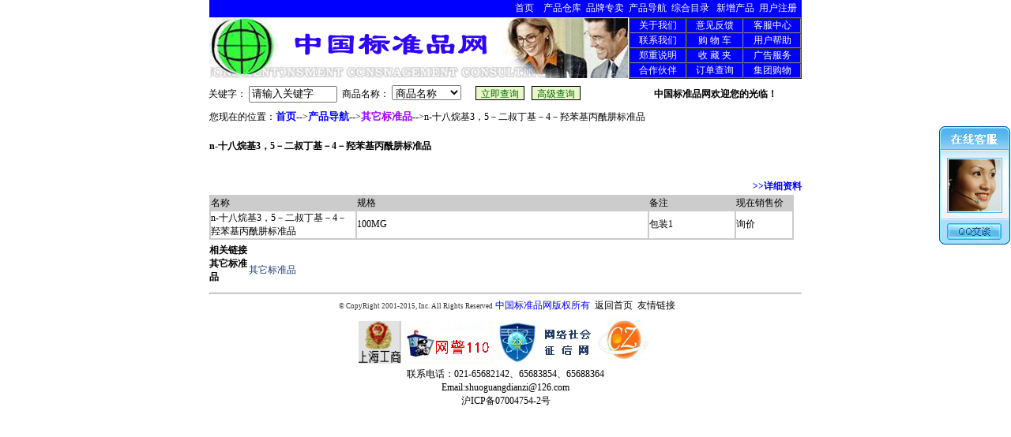

--- FILE ---
content_type: text/html; charset=utf-8
request_url: http://we863.com/productdh.aspx?id=16410
body_size: 11870
content:

<!DOCTYPE HTML PUBLIC "-//W3C//DTD HTML 4.0 Transitional//EN" >
<HTML>
	<HEAD>
		<title>n-十八烷基3，5－二叔丁基－4－羟苯基丙酰肼标准品 </title>
                <meta name="description" Content="n-十八烷基3，5－二叔丁基－4－羟苯基丙酰肼标准品 "/> 
                <meta name="keywords" Content="n-十八烷基3，5－二叔丁基－4－羟苯基丙酰肼标准品 "/>
		<meta name="GENERATOR" Content="Microsoft FrontPage 4.0">
		<meta name="CODE_LANGUAGE" Content="C#">
		<meta name="vs_defaultClientScript" content="JavaScript">
		<meta name="vs_targetSchema" content="http://schemas.microsoft.com/intellisense/ie5">
		<link href="images/css.css" rel="stylesheet" type="text/css">
	</HEAD>
	<body MS_POSITIONING="GridLayout">
		<form name="Form1" method="post" action="productdh.aspx?id=16410" id="Form1">
<div>
<input type="hidden" name="__VIEWSTATE" id="__VIEWSTATE" value="/wEPDwUKMTIxMjAwODk1MGRk08WiI0ScGPFmjb0nKAaWCr3IogE=" />
</div>

<div>

	<input type="hidden" name="__VIEWSTATEGENERATOR" id="__VIEWSTATEGENERATOR" value="7566F7E8" />
	<input type="hidden" name="__EVENTVALIDATION" id="__EVENTVALIDATION" value="/wEWBgKEl9vfAgLM6py4BQLYmJvuDQLq8aC0BgKllJu/DQKgluy6BVy3EuwwaeGZF4OZgxzRz19PdQAD" />
</div>
			<table cellpadding="0" cellspacing="0" align="center" border="0" width="752">
				<tr>
					<td>
						<div>
							

<head>
<style type="text/css">
<!--
h1 {
	font-size: 9px;
}
-->
</style>
</head>

<body bgcolor="#FFFFFF">

<TABLE cellSpacing=0 cellPadding=0 width=750 align=center border=0 height="1">
  <TBODY>
    <TR class=dd> 
      <TD height="1" colspan="2">
        <table border="0" cellpadding="0" cellspacing="0" width="100%" bgcolor="#0000FF" height="22">
          <tr>
            <td width="100%" height="22">
              <p align="right"><a href="index.aspx"><font color="#FFFFFF">首页</font></a><font color="#FFFFFF">&nbsp;&nbsp;&nbsp;      
              <a href="cpck.aspx"></a></font><a href="cpck.aspx"><font color="#FFFFFF">产品仓库</font></a><font color="#FFFFFF">&nbsp;      
              <a href="ppzm.aspx"></a></font><a href="ppzm.aspx"><font color="#FFFFFF">品牌专卖</font></a><font color="#FFFFFF">&nbsp;      
              <a href="cpdhdl.aspx"></a></font><a href="cpdhdl.aspx"><font color="#FFFFFF">产品导航</font></a><font color="#FFFFFF">&nbsp;      
              <a href="zhml.aspx"></a></font><a href="zhml.aspx"><font color="#FFFFFF">综合目录</font></a><font color="#FFFFFF">&nbsp;&nbsp;      
              <a href="newproduct.aspx"></a></font><a href="newproduct.aspx"><font color="#FFFFFF">新增产品</font></a><font color="#FFFFFF">&nbsp;      
              <a href="userreg.aspx"></a></font><a href="userreg.aspx"><font color="#FFFFFF">用户注册</font></a><font color="#FFFFFF">&nbsp;&nbsp;</font></td>
          </tr>
        </table>
      </TD>
    </TR>
    <TR class=dd> 
      <TD height="78"><img src="images/10.jpg"></TD>
      <TD width=227 height="78"> <TABLE width=100% border=1 align=right cellpadding="0" cellspacing="0" height="73" bgcolor="#0000FF">
          <TBODY>
            <TR align=center> 
              <TD width=219 height="17"><a href="aboutus.aspx"><font face="宋体" color="#FFFFFF">关于我们</font></a></TD>
              <TD width=219 height="17"><a href="kui.aspx"><font face="宋体" color="#FFFFFF">意见反馈</font></a></TD>
              <TD width=219 height="17"><a href="help.aspx?action=changjianwenti"><font face="宋体" color="#FFFFFF">客服中心</font></a></TD>
            </TR>
            <TR align=center> 
              <TD width=219 height="19"><a href="contact.aspx"><font face="宋体" color="#FFFFFF">联系我们</font></a></TD>
              <TD width=219 height="19"><a href="gouwuche.aspx"><font face="宋体" color="#FFFFFF">购  
                物 车</font></a></TD> 
              <TD width=219 height="19"><a href="helpme.aspx"><font face="宋体" color="#FFFFFF">用户帮助</font></a></TD>
            </TR>
            <TR align=center> 
              <TD width=219 height="17"><a href="mianze.htm"><font face="宋体" color="#FFFFFF">郑重说明</font></a></TD>
              <TD width=219 height="17"><a href="shoucangjia.aspx"><font face="宋体" color="#FFFFFF">收  
                藏 夹</font></a></TD> 
              <TD width=219 height="17"><a href="adver.aspx"><font face="宋体" color="#FFFFFF">广告服务</font></a></TD>
            </TR>
            <TR align=center class=dd> 
              <TD width=219 height="19"><a href="map/map.htm"><font face="宋体" color="#FFFFFF">合作伙伴</font></a></TD>
              <TD width=219 height="19"><a href="myuser.aspx"><font face="宋体" color="#FFFFFF">订单查询</font></a></TD>
              <TD width=219 height="19"><a href="jtgw.aspx"><font face="宋体" color="#FFFFFF">集团购物</font></a></TD>
            </TR>
          </TBODY>
	
        </TABLE></TD>
    </TR>
  </TBODY>
</TABLE>
</div>
						<div>
							</div>
						<div>
<table width="752" border="0" cellpadding="0" cellspacing="0" align="center" class=dd height="16">
	<tr>
		<td width="530" height="39" style="WIDTH: 530px">
			关键字：  
			<input name="Head3$TextBox1" type="text" value="请输入关键字" id="Head3_TextBox1" onFocus="this.value=''" style="width:112px;" />&nbsp;   
			商品名称：  
			<select name="Head3$DropDownList1" id="Head3_DropDownList1" style="width:88px;">
	<option value="bookname">商品名称</option>
	<option value="pid">产品编号</option>
	<option value="bookzz">品牌</option>

</select>&nbsp;&nbsp;&nbsp;&nbsp;&nbsp; <input type="submit" name="Head3$Button1" value="立即查询" id="Head3_Button1" style="height:18px;BORDER-RIGHT: #000000 1px solid; BACKGROUND-POSITION: 0% 50%; BORDER-TOP: #000000 1px solid; FONT-WEIGHT: normal; FONT-SIZE: 12px; BACKGROUND-ATTACHMENT: scroll; BORDER-LEFT: #000000 1px solid; COLOR: #006600; LINE-HEIGHT: normal; BORDER-BOTTOM: #000000 1px solid; BACKGROUND-REPEAT: repeat; FONT-STYLE: normal; BACKGROUND-COLOR: #e8f8c8; FONT-VARIANT: normal" />
			&nbsp; <input style="BORDER-RIGHT: #000000 1px solid; BACKGROUND-POSITION: 0% 50%; BORDER-TOP: #000000 1px solid; FONT-WEIGHT: normal; FONT-SIZE: 12px; BACKGROUND-ATTACHMENT: scroll; BORDER-LEFT: #000000 1px solid; COLOR: #006600; LINE-HEIGHT: normal; BORDER-BOTTOM: #000000 1px solid; BACKGROUND-REPEAT: repeat; FONT-STYLE: normal; HEIGHT: 18px; BACKGROUND-COLOR: #e8f8c8; FONT-VARIANT: normal"  
				type="button" name="Submit2" value="高级查询" onClick="location.href='search.aspx'"></td>
		<td width="218" align="center" height="39">
			<div align="center"><b><font face="Geneva, Arial, Helvetica, san-serif">
						<script>  
var message=  "中国标准品网欢迎您的光临！"  
var neonbasecolor="#999999"  
var neontextcolor="#0000FF"  
var flashspeed=80  //in milliseconds  
  
var n=0  
if (document.all){  
document.write()  
for (m=0;m<message.length;m++)  
document.write('<span id="neonlight">'+message.charAt(m)+'</span>')  
document.write('</font></a>')  
  
//cache reference to neonlight array  
var tempref=document.all.neonlight  
}  
else  
document.write(message)  
  
function neon(){  
  
//Change all letters to base color  
if (n==0){  
for (m=0;m<message.length;m++)  
tempref[m].style.color=neonbasecolor  
}  
  
//cycle through and change individual letters to neon color  
tempref[n].style.color=neontextcolor  
  
if (n<tempref.length-1)  
n++  
else{  
n=0  
clearInterval(flashing)  
setTimeout("beginneon()",1500)  
return  
}  
}  
  
function beginneon(){  
if (document.all)  
flashing=setInterval("neon()",flashspeed)  
}  
beginneon()  
  
						</script>
					</font></b>
			</div>
		</td>
	</tr>
</table>
</div>
						<div>
							<table width="750" border="0" align="center" cellpadding="0" cellspacing="0">
								<tr>
									<td>您现在的位置：<a href=index.aspx><b><font size="2" color="#0000FF">首页</font></b></a>--><a href=cpdhdl.aspx><b><font size="2" color="#0000FF">产品导航</font></b></a>--><a href=cpdhxl.aspx?id=101><font size=2 color=#9900FF><b>其它标准品</b></font></a>-->n-十八烷基3，5－二叔丁基－4－羟苯基丙酰肼标准品 </td>
								</tr>
								<tr><td height=20></td></tr>
								<tr height=50 valign=top><td><b>n-十八烷基3，5－二叔丁基－4－羟苯基丙酰肼标准品 </b></td></tr>
								<tr ><td align=right height=20><a href="product/product_16410.htm"><b><font color="#0000FF">>>详细资料</font></b></a></td></tr>
								<tr>
									<td align=left>
									<table width=740 border=1 align=left cellpadding=0 cellspacing=0 bordercolor=#CCCCCC><tr bgcolor=#CCCCCC border=1>  <td width=25%>名称</td>  <td width=50%>规格</td>  <td width=15%>备注</td> <td width=10%>现在销售价</td> </tr> <tr>   <td>n-十八烷基3，5－二叔丁基－4－羟苯基丙酰肼标准品 </td>   <td>100MG</td>   <td>包装1</td>   <td>询价</td>   </tr></table></td></Tr>
									</td>
								</tr>
								<tr><td height=5></td></tr>
								<tr><td > <b>相关链接</b></td></tr>
								<tr>
									<td align=left>
								<TABLE cellSpacing=0  cellpadding=0 width=740  border=0><tr><td  width=50><b>其它标准品</b></td><td><a href=nclass/nclass_101_2506_0.htm>其它标准品</a>&nbsp;</td></tr></table>
									</td>
								</tr>
								<tr><td height=5></td></tr>
							</table>
						
						</div>
						<div>
							
<body bgcolor="#FFFFFF">
</div>
						<div>
							
<body bgcolor="#FFFFFF">
<TABLE height=4 cellSpacing=0 cellPadding=0 width=750 align=center border=0>
  <TBODY>
    <TR> 
      <TD width=1313 height=1 align="center">
        <hr>
      </TD>    
    </TR>
    <TR> 
      <TD width=1313 height=1 align="center">&nbsp;<FONT title=中国标准品网版权所有 
 
      style="FONT-SIZE: 9px; COLOR: #333333" >&copy; CopyRight 2001-2015, Inc. All Rights Reserved</FONT>   
        <font color="#0000FF">中国标准品网版权所有</font><font color="#9900FF">&nbsp; 
        </font><a href="index.aspx"><font color="#000000">返回首页</font></a><font color="#9900FF">&nbsp;  
        </font><a href="friendlink.aspx"><font color="#000000">友情链接</font></a>   
      </TD>    
    </TR>
    <TR> 
      <TD width=724 height=1 align="center"><a href="http://www.sgs.gov.cn/lz/licenseLink.do?method=licenceView&entyId=20120313163228845" target="_blank"><img src="images/gongshang.gif" width="54" height="54" border="0"></a> <a href="http://sh.cyberpolice.cn/" target="_blank"><img src="images/jingcha.jpg" width="115" height="54" border="0"></a> <a href="http://www.zx110.org/" target="_blank"><img src="images/zhengxin.jpg" width="120" height="53" border="0"></a> <a href="index.aspx" target="_blank"><img src="images/youxiu.gif" width="75" height="64" border="0"></a></TD>    
    </TR>
    <TR>
      <TD height=1 align="center">联系电话：021-65682142、65683854、65688364</TD>
    </TR>
    <TR>
      <TD height=1 align="center">Email:shuoguangdianzi@126.com</TD>
    </TR>
    <TR>
      <TD height=1 align="center">沪ICP备07004754-2号</TD>
    </TR>
  </TBODY>
</TABLE>

<p>　</p>
<p>　</p>
</div>
						<FONT face="宋体"></FONT>
					</td>
				</tr>
			</table>
		</form>
	</body>
</HTML>
<!-- QQ客服开始 -->
<script>kfguin="1106414909";ws="www.we863.com"; companyname="中国标准品网客服咨询中心"; welcomeword="您好，亲，请问有什么可以帮到您的呢？<brT>我们将竭诚为您提供各类实验室用品及服务！"; type="1";</script>
<script src="liuqqkf/liuqqkf.js"></script>
<!-- QQ客服结束 -->

--- FILE ---
content_type: text/css
request_url: http://we863.com/images/css.css
body_size: 1160
content:
P{
FONT-SIZE: 12px;COLOR: #000000; FONT-FAMILY: verdana;
}
td{
FONT-SIZE: 12px;COLOR: #000000; FONT-FAMILY: verdana; line-height:13pt
}
.dd
{
COLOR: #000000;
}
A:link,A:active,A:visited{TEXT-DECORATION:none ;Color:#1C3A75}
A:hover{TEXT-DECORATION: underline;Color:#FF0000}
a.a1:link,a.a1:active,a.a1:visited{TEXT-DECORATION:none ;Color:#ffffff}
a.a1:hover {  font-size: 9pt; color: #F8A907; text-decoration: none}
a.a2:link,a.a2:active,a.a2:visited{TEXT-DECORATION:none ;Color:#333333}
a.a2:hover {  font-size: 9pt; color: #ff0000; text-decoration: none}
a.a5:link,a.a5:active,a.a5:visited{font-family: "����";TEXT-DECORATION:none ;Color:blue ; font-size: 10pt;}
a.a5:hover { font-family: "����"; font-size: 10pt; color:blue; text-decoration: none }
.a3 {
	font-family: "����";
	font-size: 12pt;
}
.a4 {
	font-family: "����";
	font-size: 11pt;
	line-height: 18px;
	color: #000000;
}
a.a6:link,a.a6:active,a.a6:visited{font-family: "����";TEXT-DECORATION:none ;Color:red ; font-size: 11pt;}
a.a6:hover { font-family: "����"; font-size: 14pt; color:red; text-decoration: none }

body
{ margin-bottom:0;
	margin-top:0;

 
 
	}